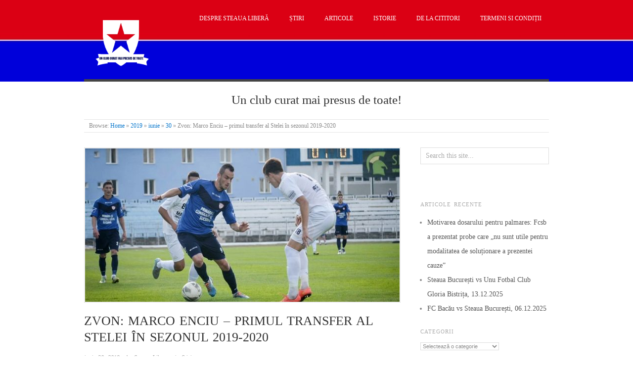

--- FILE ---
content_type: text/html; charset=UTF-8
request_url: https://www.steaualibera.com/2019/06/30/zvon-marco-enciu-primul-transfer-al-stelei-in-sezonul-2019-2020/
body_size: 16276
content:
<!doctype html>
<html lang="ro-RO">
<head>
<!-- Google tag (gtag.js) -->
<script async src="https://www.googletagmanager.com/gtag/js?id=G-6VJEVYY9FJ"></script>
<script>
window.dataLayer = window.dataLayer || [];
function gtag(){dataLayer.push(arguments);}
gtag('js', new Date());
gtag('config', 'G-6VJEVYY9FJ');
</script>
<meta name="google-site-verification" content="7H5Atp7QDDRRrbq_Zx2XQWNHImTIpmsVNXyj8-BnmH0" />
<meta http-equiv="Content-Type" content="text/html; charset=UTF-8" />
<meta http-equiv="X-UA-Compatible" content="IE=edge,chrome=1">
<!-- Mobile viewport optimized -->
<meta name="viewport" content="width=device-width,initial-scale=1">
<!-- Title -->
<link rel="profile" href="http://gmpg.org/xfn/11" />
<link rel="pingback" href="https://www.steaualibera.com/xmlrpc.php" />
<!-- WP Head -->
<meta name='robots' content='index, follow, max-image-preview:large, max-snippet:-1, max-video-preview:-1' />
<meta name="generator" content="WordPress 6.9" />
<meta name="template" content="Origin 0.6.0" />
<!-- This site is optimized with the Yoast SEO plugin v26.8 - https://yoast.com/product/yoast-seo-wordpress/ -->
<title>Zvon: Marco Enciu - primul transfer al Stelei în sezonul 2019-2020 - Steaua Liberă</title>
<meta name="description" content="În ciuda liniștii din jurul echipei, câteva zvonuri spun că Steaua București a realizat deja primul transfer al sezonului: Marco Enciu, atacant de 31 de ani" />
<link rel="canonical" href="https://www.steaualibera.com/2019/06/30/zvon-marco-enciu-primul-transfer-al-stelei-in-sezonul-2019-2020/" />
<meta property="og:locale" content="ro_RO" />
<meta property="og:type" content="article" />
<meta property="og:title" content="Zvon: Marco Enciu - primul transfer al Stelei în sezonul 2019-2020 - Steaua Liberă" />
<meta property="og:description" content="În ciuda liniștii din jurul echipei, câteva zvonuri spun că Steaua București a realizat deja primul transfer al sezonului: Marco Enciu, atacant de 31 de ani" />
<meta property="og:url" content="https://www.steaualibera.com/2019/06/30/zvon-marco-enciu-primul-transfer-al-stelei-in-sezonul-2019-2020/" />
<meta property="og:site_name" content="Steaua Liberă" />
<meta property="article:publisher" content="https://www.facebook.com/SteauaLibera47" />
<meta property="article:published_time" content="2019-06-30T14:25:10+00:00" />
<meta property="og:image" content="https://www.steaualibera.com/wp-content/uploads/2019/06/Enciu-2.jpg" />
<meta property="og:image:width" content="777" />
<meta property="og:image:height" content="437" />
<meta property="og:image:type" content="image/jpeg" />
<meta name="author" content="Steaua Libera" />
<meta name="twitter:card" content="summary_large_image" />
<meta name="twitter:creator" content="@SteauaLibera" />
<meta name="twitter:site" content="@SteauaLibera" />
<meta name="twitter:label1" content="Scris de" />
<meta name="twitter:data1" content="Steaua Libera" />
<meta name="twitter:label2" content="Timp estimat pentru citire" />
<meta name="twitter:data2" content="4 minute" />
<script type="application/ld+json" class="yoast-schema-graph">{"@context":"https://schema.org","@graph":[{"@type":"Article","@id":"https://www.steaualibera.com/2019/06/30/zvon-marco-enciu-primul-transfer-al-stelei-in-sezonul-2019-2020/#article","isPartOf":{"@id":"https://www.steaualibera.com/2019/06/30/zvon-marco-enciu-primul-transfer-al-stelei-in-sezonul-2019-2020/"},"author":{"name":"Steaua Libera","@id":"https://www.steaualibera.com/#/schema/person/489e684f4cc074f77a10e92b3453b0b4"},"headline":"Zvon: Marco Enciu &#8211; primul transfer al Stelei în sezonul 2019-2020","datePublished":"2019-06-30T14:25:10+00:00","mainEntityOfPage":{"@id":"https://www.steaualibera.com/2019/06/30/zvon-marco-enciu-primul-transfer-al-stelei-in-sezonul-2019-2020/"},"wordCount":787,"commentCount":11,"publisher":{"@id":"https://www.steaualibera.com/#organization"},"image":{"@id":"https://www.steaualibera.com/2019/06/30/zvon-marco-enciu-primul-transfer-al-stelei-in-sezonul-2019-2020/#primaryimage"},"thumbnailUrl":"https://www.steaualibera.com/wp-content/uploads/2019/06/Enciu-2.jpg","articleSection":["Știri"],"inLanguage":"ro-RO","potentialAction":[{"@type":"CommentAction","name":"Comment","target":["https://www.steaualibera.com/2019/06/30/zvon-marco-enciu-primul-transfer-al-stelei-in-sezonul-2019-2020/#respond"]}]},{"@type":"WebPage","@id":"https://www.steaualibera.com/2019/06/30/zvon-marco-enciu-primul-transfer-al-stelei-in-sezonul-2019-2020/","url":"https://www.steaualibera.com/2019/06/30/zvon-marco-enciu-primul-transfer-al-stelei-in-sezonul-2019-2020/","name":"Zvon: Marco Enciu - primul transfer al Stelei în sezonul 2019-2020 - Steaua Liberă","isPartOf":{"@id":"https://www.steaualibera.com/#website"},"primaryImageOfPage":{"@id":"https://www.steaualibera.com/2019/06/30/zvon-marco-enciu-primul-transfer-al-stelei-in-sezonul-2019-2020/#primaryimage"},"image":{"@id":"https://www.steaualibera.com/2019/06/30/zvon-marco-enciu-primul-transfer-al-stelei-in-sezonul-2019-2020/#primaryimage"},"thumbnailUrl":"https://www.steaualibera.com/wp-content/uploads/2019/06/Enciu-2.jpg","datePublished":"2019-06-30T14:25:10+00:00","description":"În ciuda liniștii din jurul echipei, câteva zvonuri spun că Steaua București a realizat deja primul transfer al sezonului: Marco Enciu, atacant de 31 de ani","breadcrumb":{"@id":"https://www.steaualibera.com/2019/06/30/zvon-marco-enciu-primul-transfer-al-stelei-in-sezonul-2019-2020/#breadcrumb"},"inLanguage":"ro-RO","potentialAction":[{"@type":"ReadAction","target":["https://www.steaualibera.com/2019/06/30/zvon-marco-enciu-primul-transfer-al-stelei-in-sezonul-2019-2020/"]}]},{"@type":"ImageObject","inLanguage":"ro-RO","@id":"https://www.steaualibera.com/2019/06/30/zvon-marco-enciu-primul-transfer-al-stelei-in-sezonul-2019-2020/#primaryimage","url":"https://www.steaualibera.com/wp-content/uploads/2019/06/Enciu-2.jpg","contentUrl":"https://www.steaualibera.com/wp-content/uploads/2019/06/Enciu-2.jpg","width":777,"height":437,"caption":"marco enciu"},{"@type":"BreadcrumbList","@id":"https://www.steaualibera.com/2019/06/30/zvon-marco-enciu-primul-transfer-al-stelei-in-sezonul-2019-2020/#breadcrumb","itemListElement":[{"@type":"ListItem","position":1,"name":"Home","item":"https://www.steaualibera.com/"},{"@type":"ListItem","position":2,"name":"Zvon: Marco Enciu &#8211; primul transfer al Stelei în sezonul 2019-2020"}]},{"@type":"WebSite","@id":"https://www.steaualibera.com/#website","url":"https://www.steaualibera.com/","name":"Steaua Liberă","description":"Un club curat mai presus de toate!","publisher":{"@id":"https://www.steaualibera.com/#organization"},"potentialAction":[{"@type":"SearchAction","target":{"@type":"EntryPoint","urlTemplate":"https://www.steaualibera.com/?s={search_term_string}"},"query-input":{"@type":"PropertyValueSpecification","valueRequired":true,"valueName":"search_term_string"}}],"inLanguage":"ro-RO"},{"@type":"Organization","@id":"https://www.steaualibera.com/#organization","name":"Steaua Liberă","url":"https://www.steaualibera.com/","logo":{"@type":"ImageObject","inLanguage":"ro-RO","@id":"https://www.steaualibera.com/#/schema/logo/image/","url":"https://www.steaualibera.com/wp-content/uploads/2021/04/CSASteaua.png","contentUrl":"https://www.steaualibera.com/wp-content/uploads/2021/04/CSASteaua.png","width":410,"height":372,"caption":"Steaua Liberă"},"image":{"@id":"https://www.steaualibera.com/#/schema/logo/image/"},"sameAs":["https://www.facebook.com/SteauaLibera47","https://x.com/SteauaLibera","https://www.instagram.com/steaualibera","https://www.youtube.com/channel/UC3k55kb-ZyWuB1hSVub2Rvg","https://en.wikipedia.org/wiki/Steaua_Liberă"]},{"@type":"Person","@id":"https://www.steaualibera.com/#/schema/person/489e684f4cc074f77a10e92b3453b0b4","name":"Steaua Libera","image":{"@type":"ImageObject","inLanguage":"ro-RO","@id":"https://www.steaualibera.com/#/schema/person/image/","url":"https://secure.gravatar.com/avatar/c5c40975d4e066660059fbeb783749440c69a4f0e864d9c20955ae9754e213e8?s=96&d=mm&r=g","contentUrl":"https://secure.gravatar.com/avatar/c5c40975d4e066660059fbeb783749440c69a4f0e864d9c20955ae9754e213e8?s=96&d=mm&r=g","caption":"Steaua Libera"},"url":"https://www.steaualibera.com/author/adi/"}]}</script>
<!-- / Yoast SEO plugin. -->
<link rel="alternate" type="application/rss+xml" title="Steaua Liberă &raquo; Flux" href="https://www.steaualibera.com/feed/" />
<link rel="alternate" type="application/rss+xml" title="Steaua Liberă &raquo; Flux comentarii" href="https://www.steaualibera.com/comments/feed/" />
<link rel="alternate" type="application/rss+xml" title="Flux comentarii Steaua Liberă &raquo; Zvon: Marco Enciu &#8211; primul transfer al Stelei în sezonul 2019-2020" href="https://www.steaualibera.com/2019/06/30/zvon-marco-enciu-primul-transfer-al-stelei-in-sezonul-2019-2020/feed/" />
<link rel="alternate" title="oEmbed (JSON)" type="application/json+oembed" href="https://www.steaualibera.com/wp-json/oembed/1.0/embed?url=https%3A%2F%2Fwww.steaualibera.com%2F2019%2F06%2F30%2Fzvon-marco-enciu-primul-transfer-al-stelei-in-sezonul-2019-2020%2F" />
<style id='wp-img-auto-sizes-contain-inline-css' type='text/css'>
img:is([sizes=auto i],[sizes^="auto," i]){contain-intrinsic-size:3000px 1500px}
/*# sourceURL=wp-img-auto-sizes-contain-inline-css */
</style>
<!-- <link rel='stylesheet' id='style-css' href='https://www.steaualibera.com/wp-content/themes/origin/style.css?ver=0.6.0' type='text/css' media='all' /> -->
<link rel="stylesheet" type="text/css" href="//www.steaualibera.com/wp-content/cache/wpfc-minified/9626v4ez/272op.css" media="all"/>
<style id='wp-block-library-inline-css' type='text/css'>
:root{--wp-block-synced-color:#7a00df;--wp-block-synced-color--rgb:122,0,223;--wp-bound-block-color:var(--wp-block-synced-color);--wp-editor-canvas-background:#ddd;--wp-admin-theme-color:#007cba;--wp-admin-theme-color--rgb:0,124,186;--wp-admin-theme-color-darker-10:#006ba1;--wp-admin-theme-color-darker-10--rgb:0,107,160.5;--wp-admin-theme-color-darker-20:#005a87;--wp-admin-theme-color-darker-20--rgb:0,90,135;--wp-admin-border-width-focus:2px}@media (min-resolution:192dpi){:root{--wp-admin-border-width-focus:1.5px}}.wp-element-button{cursor:pointer}:root .has-very-light-gray-background-color{background-color:#eee}:root .has-very-dark-gray-background-color{background-color:#313131}:root .has-very-light-gray-color{color:#eee}:root .has-very-dark-gray-color{color:#313131}:root .has-vivid-green-cyan-to-vivid-cyan-blue-gradient-background{background:linear-gradient(135deg,#00d084,#0693e3)}:root .has-purple-crush-gradient-background{background:linear-gradient(135deg,#34e2e4,#4721fb 50%,#ab1dfe)}:root .has-hazy-dawn-gradient-background{background:linear-gradient(135deg,#faaca8,#dad0ec)}:root .has-subdued-olive-gradient-background{background:linear-gradient(135deg,#fafae1,#67a671)}:root .has-atomic-cream-gradient-background{background:linear-gradient(135deg,#fdd79a,#004a59)}:root .has-nightshade-gradient-background{background:linear-gradient(135deg,#330968,#31cdcf)}:root .has-midnight-gradient-background{background:linear-gradient(135deg,#020381,#2874fc)}:root{--wp--preset--font-size--normal:16px;--wp--preset--font-size--huge:42px}.has-regular-font-size{font-size:1em}.has-larger-font-size{font-size:2.625em}.has-normal-font-size{font-size:var(--wp--preset--font-size--normal)}.has-huge-font-size{font-size:var(--wp--preset--font-size--huge)}.has-text-align-center{text-align:center}.has-text-align-left{text-align:left}.has-text-align-right{text-align:right}.has-fit-text{white-space:nowrap!important}#end-resizable-editor-section{display:none}.aligncenter{clear:both}.items-justified-left{justify-content:flex-start}.items-justified-center{justify-content:center}.items-justified-right{justify-content:flex-end}.items-justified-space-between{justify-content:space-between}.screen-reader-text{border:0;clip-path:inset(50%);height:1px;margin:-1px;overflow:hidden;padding:0;position:absolute;width:1px;word-wrap:normal!important}.screen-reader-text:focus{background-color:#ddd;clip-path:none;color:#444;display:block;font-size:1em;height:auto;left:5px;line-height:normal;padding:15px 23px 14px;text-decoration:none;top:5px;width:auto;z-index:100000}html :where(.has-border-color){border-style:solid}html :where([style*=border-top-color]){border-top-style:solid}html :where([style*=border-right-color]){border-right-style:solid}html :where([style*=border-bottom-color]){border-bottom-style:solid}html :where([style*=border-left-color]){border-left-style:solid}html :where([style*=border-width]){border-style:solid}html :where([style*=border-top-width]){border-top-style:solid}html :where([style*=border-right-width]){border-right-style:solid}html :where([style*=border-bottom-width]){border-bottom-style:solid}html :where([style*=border-left-width]){border-left-style:solid}html :where(img[class*=wp-image-]){height:auto;max-width:100%}:where(figure){margin:0 0 1em}html :where(.is-position-sticky){--wp-admin--admin-bar--position-offset:var(--wp-admin--admin-bar--height,0px)}@media screen and (max-width:600px){html :where(.is-position-sticky){--wp-admin--admin-bar--position-offset:0px}}
/*# sourceURL=wp-block-library-inline-css */
</style><style id='global-styles-inline-css' type='text/css'>
:root{--wp--preset--aspect-ratio--square: 1;--wp--preset--aspect-ratio--4-3: 4/3;--wp--preset--aspect-ratio--3-4: 3/4;--wp--preset--aspect-ratio--3-2: 3/2;--wp--preset--aspect-ratio--2-3: 2/3;--wp--preset--aspect-ratio--16-9: 16/9;--wp--preset--aspect-ratio--9-16: 9/16;--wp--preset--color--black: #000000;--wp--preset--color--cyan-bluish-gray: #abb8c3;--wp--preset--color--white: #ffffff;--wp--preset--color--pale-pink: #f78da7;--wp--preset--color--vivid-red: #cf2e2e;--wp--preset--color--luminous-vivid-orange: #ff6900;--wp--preset--color--luminous-vivid-amber: #fcb900;--wp--preset--color--light-green-cyan: #7bdcb5;--wp--preset--color--vivid-green-cyan: #00d084;--wp--preset--color--pale-cyan-blue: #8ed1fc;--wp--preset--color--vivid-cyan-blue: #0693e3;--wp--preset--color--vivid-purple: #9b51e0;--wp--preset--gradient--vivid-cyan-blue-to-vivid-purple: linear-gradient(135deg,rgb(6,147,227) 0%,rgb(155,81,224) 100%);--wp--preset--gradient--light-green-cyan-to-vivid-green-cyan: linear-gradient(135deg,rgb(122,220,180) 0%,rgb(0,208,130) 100%);--wp--preset--gradient--luminous-vivid-amber-to-luminous-vivid-orange: linear-gradient(135deg,rgb(252,185,0) 0%,rgb(255,105,0) 100%);--wp--preset--gradient--luminous-vivid-orange-to-vivid-red: linear-gradient(135deg,rgb(255,105,0) 0%,rgb(207,46,46) 100%);--wp--preset--gradient--very-light-gray-to-cyan-bluish-gray: linear-gradient(135deg,rgb(238,238,238) 0%,rgb(169,184,195) 100%);--wp--preset--gradient--cool-to-warm-spectrum: linear-gradient(135deg,rgb(74,234,220) 0%,rgb(151,120,209) 20%,rgb(207,42,186) 40%,rgb(238,44,130) 60%,rgb(251,105,98) 80%,rgb(254,248,76) 100%);--wp--preset--gradient--blush-light-purple: linear-gradient(135deg,rgb(255,206,236) 0%,rgb(152,150,240) 100%);--wp--preset--gradient--blush-bordeaux: linear-gradient(135deg,rgb(254,205,165) 0%,rgb(254,45,45) 50%,rgb(107,0,62) 100%);--wp--preset--gradient--luminous-dusk: linear-gradient(135deg,rgb(255,203,112) 0%,rgb(199,81,192) 50%,rgb(65,88,208) 100%);--wp--preset--gradient--pale-ocean: linear-gradient(135deg,rgb(255,245,203) 0%,rgb(182,227,212) 50%,rgb(51,167,181) 100%);--wp--preset--gradient--electric-grass: linear-gradient(135deg,rgb(202,248,128) 0%,rgb(113,206,126) 100%);--wp--preset--gradient--midnight: linear-gradient(135deg,rgb(2,3,129) 0%,rgb(40,116,252) 100%);--wp--preset--font-size--small: 13px;--wp--preset--font-size--medium: 20px;--wp--preset--font-size--large: 36px;--wp--preset--font-size--x-large: 42px;--wp--preset--spacing--20: 0.44rem;--wp--preset--spacing--30: 0.67rem;--wp--preset--spacing--40: 1rem;--wp--preset--spacing--50: 1.5rem;--wp--preset--spacing--60: 2.25rem;--wp--preset--spacing--70: 3.38rem;--wp--preset--spacing--80: 5.06rem;--wp--preset--shadow--natural: 6px 6px 9px rgba(0, 0, 0, 0.2);--wp--preset--shadow--deep: 12px 12px 50px rgba(0, 0, 0, 0.4);--wp--preset--shadow--sharp: 6px 6px 0px rgba(0, 0, 0, 0.2);--wp--preset--shadow--outlined: 6px 6px 0px -3px rgb(255, 255, 255), 6px 6px rgb(0, 0, 0);--wp--preset--shadow--crisp: 6px 6px 0px rgb(0, 0, 0);}:where(.is-layout-flex){gap: 0.5em;}:where(.is-layout-grid){gap: 0.5em;}body .is-layout-flex{display: flex;}.is-layout-flex{flex-wrap: wrap;align-items: center;}.is-layout-flex > :is(*, div){margin: 0;}body .is-layout-grid{display: grid;}.is-layout-grid > :is(*, div){margin: 0;}:where(.wp-block-columns.is-layout-flex){gap: 2em;}:where(.wp-block-columns.is-layout-grid){gap: 2em;}:where(.wp-block-post-template.is-layout-flex){gap: 1.25em;}:where(.wp-block-post-template.is-layout-grid){gap: 1.25em;}.has-black-color{color: var(--wp--preset--color--black) !important;}.has-cyan-bluish-gray-color{color: var(--wp--preset--color--cyan-bluish-gray) !important;}.has-white-color{color: var(--wp--preset--color--white) !important;}.has-pale-pink-color{color: var(--wp--preset--color--pale-pink) !important;}.has-vivid-red-color{color: var(--wp--preset--color--vivid-red) !important;}.has-luminous-vivid-orange-color{color: var(--wp--preset--color--luminous-vivid-orange) !important;}.has-luminous-vivid-amber-color{color: var(--wp--preset--color--luminous-vivid-amber) !important;}.has-light-green-cyan-color{color: var(--wp--preset--color--light-green-cyan) !important;}.has-vivid-green-cyan-color{color: var(--wp--preset--color--vivid-green-cyan) !important;}.has-pale-cyan-blue-color{color: var(--wp--preset--color--pale-cyan-blue) !important;}.has-vivid-cyan-blue-color{color: var(--wp--preset--color--vivid-cyan-blue) !important;}.has-vivid-purple-color{color: var(--wp--preset--color--vivid-purple) !important;}.has-black-background-color{background-color: var(--wp--preset--color--black) !important;}.has-cyan-bluish-gray-background-color{background-color: var(--wp--preset--color--cyan-bluish-gray) !important;}.has-white-background-color{background-color: var(--wp--preset--color--white) !important;}.has-pale-pink-background-color{background-color: var(--wp--preset--color--pale-pink) !important;}.has-vivid-red-background-color{background-color: var(--wp--preset--color--vivid-red) !important;}.has-luminous-vivid-orange-background-color{background-color: var(--wp--preset--color--luminous-vivid-orange) !important;}.has-luminous-vivid-amber-background-color{background-color: var(--wp--preset--color--luminous-vivid-amber) !important;}.has-light-green-cyan-background-color{background-color: var(--wp--preset--color--light-green-cyan) !important;}.has-vivid-green-cyan-background-color{background-color: var(--wp--preset--color--vivid-green-cyan) !important;}.has-pale-cyan-blue-background-color{background-color: var(--wp--preset--color--pale-cyan-blue) !important;}.has-vivid-cyan-blue-background-color{background-color: var(--wp--preset--color--vivid-cyan-blue) !important;}.has-vivid-purple-background-color{background-color: var(--wp--preset--color--vivid-purple) !important;}.has-black-border-color{border-color: var(--wp--preset--color--black) !important;}.has-cyan-bluish-gray-border-color{border-color: var(--wp--preset--color--cyan-bluish-gray) !important;}.has-white-border-color{border-color: var(--wp--preset--color--white) !important;}.has-pale-pink-border-color{border-color: var(--wp--preset--color--pale-pink) !important;}.has-vivid-red-border-color{border-color: var(--wp--preset--color--vivid-red) !important;}.has-luminous-vivid-orange-border-color{border-color: var(--wp--preset--color--luminous-vivid-orange) !important;}.has-luminous-vivid-amber-border-color{border-color: var(--wp--preset--color--luminous-vivid-amber) !important;}.has-light-green-cyan-border-color{border-color: var(--wp--preset--color--light-green-cyan) !important;}.has-vivid-green-cyan-border-color{border-color: var(--wp--preset--color--vivid-green-cyan) !important;}.has-pale-cyan-blue-border-color{border-color: var(--wp--preset--color--pale-cyan-blue) !important;}.has-vivid-cyan-blue-border-color{border-color: var(--wp--preset--color--vivid-cyan-blue) !important;}.has-vivid-purple-border-color{border-color: var(--wp--preset--color--vivid-purple) !important;}.has-vivid-cyan-blue-to-vivid-purple-gradient-background{background: var(--wp--preset--gradient--vivid-cyan-blue-to-vivid-purple) !important;}.has-light-green-cyan-to-vivid-green-cyan-gradient-background{background: var(--wp--preset--gradient--light-green-cyan-to-vivid-green-cyan) !important;}.has-luminous-vivid-amber-to-luminous-vivid-orange-gradient-background{background: var(--wp--preset--gradient--luminous-vivid-amber-to-luminous-vivid-orange) !important;}.has-luminous-vivid-orange-to-vivid-red-gradient-background{background: var(--wp--preset--gradient--luminous-vivid-orange-to-vivid-red) !important;}.has-very-light-gray-to-cyan-bluish-gray-gradient-background{background: var(--wp--preset--gradient--very-light-gray-to-cyan-bluish-gray) !important;}.has-cool-to-warm-spectrum-gradient-background{background: var(--wp--preset--gradient--cool-to-warm-spectrum) !important;}.has-blush-light-purple-gradient-background{background: var(--wp--preset--gradient--blush-light-purple) !important;}.has-blush-bordeaux-gradient-background{background: var(--wp--preset--gradient--blush-bordeaux) !important;}.has-luminous-dusk-gradient-background{background: var(--wp--preset--gradient--luminous-dusk) !important;}.has-pale-ocean-gradient-background{background: var(--wp--preset--gradient--pale-ocean) !important;}.has-electric-grass-gradient-background{background: var(--wp--preset--gradient--electric-grass) !important;}.has-midnight-gradient-background{background: var(--wp--preset--gradient--midnight) !important;}.has-small-font-size{font-size: var(--wp--preset--font-size--small) !important;}.has-medium-font-size{font-size: var(--wp--preset--font-size--medium) !important;}.has-large-font-size{font-size: var(--wp--preset--font-size--large) !important;}.has-x-large-font-size{font-size: var(--wp--preset--font-size--x-large) !important;}
/*# sourceURL=global-styles-inline-css */
</style>
<style id='classic-theme-styles-inline-css' type='text/css'>
/*! This file is auto-generated */
.wp-block-button__link{color:#fff;background-color:#32373c;border-radius:9999px;box-shadow:none;text-decoration:none;padding:calc(.667em + 2px) calc(1.333em + 2px);font-size:1.125em}.wp-block-file__button{background:#32373c;color:#fff;text-decoration:none}
/*# sourceURL=/wp-includes/css/classic-themes.min.css */
</style>
<!-- <link rel='stylesheet' id='titan-adminbar-styles-css' href='https://www.steaualibera.com/wp-content/plugins/anti-spam/assets/css/admin-bar.css?ver=7.4.0' type='text/css' media='all' /> -->
<link rel="stylesheet" type="text/css" href="//www.steaualibera.com/wp-content/cache/wpfc-minified/5h3jjrs/272op.css" media="all"/>
<!-- <link rel='stylesheet' id='origin_fancybox-stylesheet-css' href='https://www.steaualibera.com/wp-content/themes/origin/js/fancybox/jquery.fancybox-1.3.4.css?ver=1' type='text/css' media='screen' /> -->
<link rel="stylesheet" type="text/css" href="//www.steaualibera.com/wp-content/cache/wpfc-minified/7nuqm2e5/272op.css" media="screen"/>
<script src='//www.steaualibera.com/wp-content/cache/wpfc-minified/md3kmmio/272op.js' type="text/javascript"></script>
<!-- <script type="text/javascript" src="https://www.steaualibera.com/wp-includes/js/jquery/jquery.min.js?ver=3.7.1" id="jquery-core-js"></script> -->
<!-- <script type="text/javascript" src="https://www.steaualibera.com/wp-includes/js/jquery/jquery-migrate.min.js?ver=3.4.1" id="jquery-migrate-js"></script> -->
<link rel="https://api.w.org/" href="https://www.steaualibera.com/wp-json/" /><link rel="alternate" title="JSON" type="application/json" href="https://www.steaualibera.com/wp-json/wp/v2/posts/5151" /><link rel="EditURI" type="application/rsd+xml" title="RSD" href="https://www.steaualibera.com/xmlrpc.php?rsd" />
<link rel='shortlink' href='https://www.steaualibera.com/?p=5151' />
<!-- Custom Logo: hide header text -->
<style id="custom-logo-css" type="text/css">
.site-title, .site-description {
position: absolute;
clip-path: inset(50%);
}
</style>
<style type="text/css">
/* Font size. */
html { font-size: 17px; }
/* Font family. */
body { font-family: 'Georgia', serif; }
/* Link color. */
a, a:visited, #footer a:hover, .entry-title a:hover { color: #0877cc; }
#respond #submit, .button, a.button, .wpcf7-submit, #loginform .button-primary { background-color: #0877cc; }
a:hover, a:focus { color: #000; }
/* Custom CSS. */
</style>	
<style type="text/css" id="custom-background-css">
body.custom-background { background-color: #ffffff; background-image: url("https://www.steaualibera.com/wp-content/uploads/2017/03/Est.-1989-2-1.jpg"); background-position: center top; background-size: auto; background-repeat: no-repeat; background-attachment: scroll; }
</style>
<style>
#menu-primary li a {
color:#fff;
}
#menu-primary {
padding-right:15px;
width: auto;
}
#branding {
margin-top:10px;
width: auto; 
}
#footer .credit { 
display:none; 
}
.home #site-description {
border-top:0;
margin-top:10px;
}
#branding .custom-logo {
width:150px;
height:150px;
margin-bottom:0;
}
#sidebar-subsidiary .widget {
width:auto;
}
</style><link rel="icon" href="https://www.steaualibera.com/wp-content/uploads/2017/03/cropped-cropped-cropped-cropped-cropped-cropped-cropped-cropped-cropped-cropped-logo-adi2-1-1-1-32x32.png" sizes="32x32" />
<link rel="icon" href="https://www.steaualibera.com/wp-content/uploads/2017/03/cropped-cropped-cropped-cropped-cropped-cropped-cropped-cropped-cropped-cropped-logo-adi2-1-1-1-192x192.png" sizes="192x192" />
<link rel="apple-touch-icon" href="https://www.steaualibera.com/wp-content/uploads/2017/03/cropped-cropped-cropped-cropped-cropped-cropped-cropped-cropped-cropped-cropped-logo-adi2-1-1-1-180x180.png" />
<meta name="msapplication-TileImage" content="https://www.steaualibera.com/wp-content/uploads/2017/03/cropped-cropped-cropped-cropped-cropped-cropped-cropped-cropped-cropped-cropped-logo-adi2-1-1-1-270x270.png" />
</head>
<body class="wordpress  ro_RO parent-theme y2026 m01 d29 h14 thursday logged-out custom-background singular singular-post singular-post-5151">
<div id="fb-root"></div>
<script>(function(d, s, id) {
var js, fjs = d.getElementsByTagName(s)[0];
if (d.getElementById(id)) return;
js = d.createElement(s); js.id = id;
js.src = "//connect.facebook.net/en_GB/sdk.js#xfbml=1&version=v2.8";
fjs.parentNode.insertBefore(js, fjs);
}(document, 'script', 'facebook-jssdk'));</script>
<div id="container">
<div class="wrap">
<div id="header">
<div id="branding">
<a href="https://www.steaualibera.com/" class="custom-logo-link" rel="home"><img width="410" height="372" src="https://www.steaualibera.com/wp-content/uploads/2021/04/CSASteaua.png" class="custom-logo" alt="steaua libera" decoding="async" fetchpriority="high" srcset="https://www.steaualibera.com/wp-content/uploads/2021/04/CSASteaua.png 410w, https://www.steaualibera.com/wp-content/uploads/2021/04/CSASteaua-300x272.png 300w" sizes="(max-width: 410px) 100vw, 410px" /></a>											<div class="site-title"><a href="https://www.steaualibera.com/" rel="home">Steaua Liberă</a></div>
</div><!-- #branding -->
<div id="menu-primary" class="site-navigation menu-container" role="navigation">
<span class="menu-toggle">Menu</span>
<div class="menu"><ul id="menu-primary-items" class="nav-menu"><li id="menu-item-6614" class="menu-item menu-item-type-post_type menu-item-object-page menu-item-6614"><a href="https://www.steaualibera.com/despre-steaua-libera/">Despre Steaua Liberă</a></li>
<li id="menu-item-10" class="menu-item menu-item-type-taxonomy menu-item-object-category current-post-ancestor current-menu-parent current-post-parent menu-item-10"><a href="https://www.steaualibera.com/category/stiri/">Știri</a></li>
<li id="menu-item-7" class="menu-item menu-item-type-taxonomy menu-item-object-category menu-item-7"><a href="https://www.steaualibera.com/category/articole/">Articole</a></li>
<li id="menu-item-9" class="menu-item menu-item-type-taxonomy menu-item-object-category menu-item-9"><a href="https://www.steaualibera.com/category/istorie/">Istorie</a></li>
<li id="menu-item-8" class="menu-item menu-item-type-taxonomy menu-item-object-category menu-item-8"><a href="https://www.steaualibera.com/category/de-la-cititori/">De la cititori</a></li>
<li id="menu-item-3579" class="menu-item menu-item-type-post_type menu-item-object-page menu-item-3579"><a href="https://www.steaualibera.com/termeni-si-conditii/">Termeni si condiții</a></li>
</ul></div>
</div><!-- #menu-primary .menu-container -->
<div id="site-description"><span>Un club curat mai presus de toate!</span></div>	
<div class="breadcrumb-trail breadcrumbs" itemprop="breadcrumb">
<span class="trail-browse">Browse:</span> <span class="trail-begin"><a href="https://www.steaualibera.com" title="Steaua Liberă">Home</a></span>
<span class="sep">&raquo;</span> <a href="https://www.steaualibera.com/2019/" title="2019">2019</a>
<span class="sep">&raquo;</span> <a href="https://www.steaualibera.com/2019/06/" title="iunie 2019">iunie</a>
<span class="sep">&raquo;</span> <a href="https://www.steaualibera.com/2019/06/30/" title="iunie 30, 2019">30</a>
<span class="sep">&raquo;</span> <span class="trail-end">Zvon: Marco Enciu &#8211; primul transfer al Stelei în sezonul 2019-2020</span>
</div>	
</div><!-- #header -->
<div id="main">
<div id="content">
<div class="hfeed">
<div id="post-5151" class="hentry post publish post-1 odd author-adi category-stiri">
<div class="post-content">
<img src="https://www.steaualibera.com/wp-content/uploads/2019/06/Enciu-2-636x310.jpg" alt="marco enciu" class="single-thumbnail featured" />							
<h1 class="post-title entry-title">Zvon: Marco Enciu &#8211; primul transfer al Stelei în sezonul 2019-2020</h1>
<div class="byline"><a href="https://www.steaualibera.com/2019/06/30/zvon-marco-enciu-primul-transfer-al-stelei-in-sezonul-2019-2020/">iunie 30, 2019</a> &middot; by <a href="https://www.steaualibera.com/author/adi/" title="Articole de Steaua Libera" rel="author">Steaua Libera</a> &middot; in <a href="https://www.steaualibera.com/category/stiri/" rel="category tag">Știri</a>  </div>
<div class="entry-content">
<p>După a doua ratare consecutivă a promovării în Liga 3, liniștea din jurul echipei de fotbal a Stelei a devenit aproape totală. Cu toate acestea, zvonurile circulă. Astfel, se pare că echipa noastră a semnat cu un nou jucător. E vorba de atacantul Marco Enciu.</p>
<p><strong>Știrea nu a fost confirmată de club.</strong> Conducerea Stelei pare prea speriată și, după ce suporterii au cerut demisiile lui Mocanu, Neagoe și Cîrlan, aceștia par hotărâți să stea cât mai departe de lumina reflectoarelor. Probabil că speră că totul se va stinge și că steliștii vor uita eșecurile și umilințele la care au fost expuși de această tripletă în totalitate neprofesionistă.</p>
<p>Între suporteri, însă, interesul pentru Steaua rămâne ridicat. Implicarea la fel. Astfel, aceștia au aflat că Marco Enciu a semnat cu Steaua. Dacă știrea e adevărată, acesta ar fi primul transfer realizat de echipa noastră în noul sezon.</p>
<h2>Cine este Marco Enciu?</h2>
<p>Dacă numele nu vă spune nimic e pentru că Enciu nu este vreo vedetă. Este în schimb un fotbalist cu experiență la nivelul ligii secunde. De-a lungul carierei sale, Marco Enciu a jucat pentru echipe precum Farul Constanța sau Poli Timișoara. Acesta s-a născut la data de 26 ianuarie 1988, are 1,87 m înălțime iar ultima echipă pentru care a jucat e Național Sebiș, echipă de Liga 3.</p>
<p>Poate Marco Enciu să ajute Steaua? În Liga 4, cu siguranță. Însă ar trebui să ne întrebăm dacă Steaua are nevoie de jucători de Liga 4 sau de oameni cu care să se poată bate de la egal la egal chiar și cu echipe de Liga 2 sau mai sus. Din păcate, strategia conducerii clubului nostru pare a fi de a realiza doar achiziții care să ofere satisfacții doar la nivel de Liga 4. În concluzie, se pare că greșelile din ultimele două sezoane vor fi repetate și în sezonul nou.</p>
<h2>Mai este o lună până la primul meci oficial!</h2>
<p>De astăzi, Steaua București mai are exact o lună până la primul meci oficial al sezonului. Vorbim aici despre primele etape ale Cupei României, faza națională. <a href="https://www.steaualibera.com/2019/06/08/steaua-bucuresti-carmen-bucuresti-3-1-3-0-steaua-va-juca-in-cupa-romaniei-in-sezonul-2019-2020/" target="_blank" rel="noopener noreferrer">Steaua București s-a calificat în această competiție după ce a învins Carmen</a>, în urmă cu câteva săptămâni.</p>
<p>Până acum conducerea clubului nu a luat nicio măsură pentru a ne asigura că Steaua nu va fi doar o participantă trecătoare în Cupa României. Drept urmare, printre suporteri circulă deja informația cum că șefii Stelei ar vrea să părăsească această competiție cât mai repede, pentru a nu face probleme federației și celor de la FC Fcsb. Așa cum bine știți, Cupa României e o competiție organizată de FRF. Pentru sezonul 2019-2020, la această competiție vor participa atât Steaua București, cât și Fotbal Club Fcsb, echipă care pretinde că e Steaua București.</p>
<p>Pentru FRF, această situație e una cât se poate de neplăcută. Conform surselor noastre, conducerea federației speră ca prezența Stelei să treacă neobservată și ca nimeni să nu pună întrebări legate de apariția în aceeași competiție a două echipe care spun că sunt de fapt aceeași echipă.</p>
<p>FRF ar putea rezolva ușor această problemă, cerând actele celor două echipe și verificând dacă într-adevăr FC Fcsb este Steaua sau doar o echipă înființată în 2003, însă acest lucru nu se va întâmpla. Motivul? FC Fcsb are șanse mult mai mari să ajungă în fazele superioare ale acestei competiții, faze care vor fi televizate. Iar pentru televiziuni e mult mai profitabil să pretindă că transmit meciurile Stelei decât ale unei echipe înființate în 2003. Așadar, nimeni nu își dorește rezolvarea acestei probleme, toți preferând în schimb să ascundă totul sub preș.</p>
<h3>Nu vor să își dea demisiile dar nu vor nici reclamă negativă</h3>
<p>Deși știu deja că nu sunt doriți la echipă, șefii Stelei refuză să și înainteze demisiile. Apare astfel o situație ciudată, deoarece aceștia nici nu vor să facă treabă serioasă, nici nu vor să plece și nici nu vor ca suporterii să le ceară să plece. Săptămânile trec, la club nu se rezolvă nimic și e foarte greu de crezut că suporterii vor uita cele întâmplate la începutul acestei luni. Ce va urma? Nu știm.</p>
<p>Un singur lucru e cert. Pentru Steaua, vin vremuri și mai grele.</p>
<p>&nbsp;</p>
<p><em>Photo credit: <a href="http://www.gazetasv.ro/" target="_blank" rel="noopener noreferrer">http://www.gazetasv.ro/</a></em></p>
</div><!-- .entry-content -->
<div class="entry-meta"></div>
</div><!-- .post-content -->
</div><!-- .hentry -->
<div id="sidebar-after-singular" class="sidebar">
<section id="custom_html-7" class="widget_text widget widget_custom_html widget-widget_custom_html"><div class="textwidget custom-html-widget"><script async src="//pagead2.googlesyndication.com/pagead/js/adsbygoogle.js"></script>
<!-- 20181 -->
<ins class="adsbygoogle" style="display: block;" data-ad-client="ca-pub-4007756204038278" data-ad-slot="5382261807" data-ad-format="auto"></ins>
<script>
(adsbygoogle = window.adsbygoogle || []).push({});
</script></div></section>
</div><!-- #sidebar-after-singular -->
<div id="comments-template">
<div class="comments-wrap">
<div id="comments">
<h3 id="comments-number" class="comments-header block-title"><span>11 Responses</span></h3>
<ol class="comment-list">
<li id="comment-65178" class="comment even thread-even depth-1 reader has-avatar">
<div class="comment-wrap">
<img alt='Cyril' src='https://secure.gravatar.com/avatar/b3ccfaf062265d97912096013429457fd86f30b0a6582762b9f5810138e7f8cb?s=50&#038;d=mm&#038;r=g' srcset='https://secure.gravatar.com/avatar/b3ccfaf062265d97912096013429457fd86f30b0a6582762b9f5810138e7f8cb?s=100&#038;d=mm&#038;r=g 2x' class='avatar avatar-50 photo' height='50' width='50' decoding='async'/>
<div class="comment-meta">Cyril &middot;  iunie 30, 2019 at 18:54:00  &middot;  &rarr;</div>
<div class="comment-content comment-text">
<p>@Lacatus<br />
Noi suntem aia care-o fut pe fcsb e ma-ta.</p>
</div><!-- .comment-content .comment-text -->
</div><!-- .comment-wrap -->
</li><!-- .comment -->
<li id="comment-65182" class="comment odd alt thread-odd thread-alt depth-1 reader has-avatar">
<div class="comment-wrap">
<img alt='Andi' src='https://secure.gravatar.com/avatar/6df867e9972b8243f23e261bc27ec0e99ed8cf9ab22859b0be77a744f610a9e2?s=50&#038;d=mm&#038;r=g' srcset='https://secure.gravatar.com/avatar/6df867e9972b8243f23e261bc27ec0e99ed8cf9ab22859b0be77a744f610a9e2?s=100&#038;d=mm&#038;r=g 2x' class='avatar avatar-50 photo' height='50' width='50' decoding='async'/>
<div class="comment-meta">Andi &middot;  iunie 30, 2019 at 19:30:48  &middot;  &rarr;</div>
<div class="comment-content comment-text">
<p><a href="https://www.transfermarkt.ro/marco-enciu/leistungsdatendetails/spieler/241272" rel="nofollow ugc">https://www.transfermarkt.ro/marco-enciu/leistungsdatendetails/spieler/241272</a> </p>
<p>Slabut zic eu&#8230;</p>
</div><!-- .comment-content .comment-text -->
</div><!-- .comment-wrap -->
</li><!-- .comment -->
<li id="comment-65185" class="comment even thread-even depth-1 reader has-avatar">
<div class="comment-wrap">
<img alt='Lup' src='https://secure.gravatar.com/avatar/57b543931965f779e9348c6dbee826a20ed7560cf132bf5f05bf35bbbcd5f935?s=50&#038;d=mm&#038;r=g' srcset='https://secure.gravatar.com/avatar/57b543931965f779e9348c6dbee826a20ed7560cf132bf5f05bf35bbbcd5f935?s=100&#038;d=mm&#038;r=g 2x' class='avatar avatar-50 photo' height='50' width='50' decoding='async'/>
<div class="comment-meta">Lup &middot;  iunie 30, 2019 at 20:07:08  &middot;  &rarr;</div>
<div class="comment-content comment-text">
<p>Zi de zi citesc cretinisme ale unor retardati care nu inteleg ce inseamna cu adevarat Steaua. Mai cei care pupati in cur WCsb de ce nu intrati sa comentati pe site-ul vostru?Ce cacat, scuzati, rahat, mai cautati sa va dati cu parerea daca nu intelegeti ce inseamna Steaua? Nu vreau replica de 2 bani de la voi, imi este scarba sa va citesc toate aberatiile voastre. Intru sa citesc ce mai publica SL si dau de retardati ca voi.Plecati la voi la echipa.</p>
</div><!-- .comment-content .comment-text -->
</div><!-- .comment-wrap -->
</li><!-- .comment -->
<li id="comment-65190" class="comment odd alt thread-odd thread-alt depth-1 reader has-avatar">
<div class="comment-wrap">
<img alt='Tupac Amaru' src='https://secure.gravatar.com/avatar/1baffc8b371b24c74196c3060c045946747945155c901676012158eb8707c738?s=50&#038;d=mm&#038;r=g' srcset='https://secure.gravatar.com/avatar/1baffc8b371b24c74196c3060c045946747945155c901676012158eb8707c738?s=100&#038;d=mm&#038;r=g 2x' class='avatar avatar-50 photo' height='50' width='50' loading='lazy' decoding='async'/>
<div class="comment-meta">Tupac Amaru &middot;  iunie 30, 2019 at 21:13:37  &middot;  &rarr;</div>
<div class="comment-content comment-text">
<p>@lacacatus,</p>
<p>Uimitor e că nu scrii cu greșale gramaticale, măi unionistul curului!<br />
Ești, pesemne, un fel de oaie cenușie, adică responsabila cu gândirea, din grupul select de 43 de invitați ce susțin o echipă care &#8211; vai, dar ce m-am spăriet &#8211; este recunoscută oficial de către guvernul purternicii Respublika Moldavia ca fiind chiar Steaua!</p>
<p>Pe bune, dacă îl iei pe băsexu și faceți Unirea &#8211; coniac de 4 stele &#8211;  (doar să spuneți dacă vreți, asta e singura condiție pe care o pune acest galibardi autohton) &#8211; chiar și eu voi recunoaște că mă cac și pe tine și pe el.</p>
</div><!-- .comment-content .comment-text -->
</div><!-- .comment-wrap -->
</li><!-- .comment -->
<li id="comment-65233" class="comment even thread-even depth-1 reader has-avatar">
<div class="comment-wrap">
<img alt='Tupac Amaru' src='https://secure.gravatar.com/avatar/1baffc8b371b24c74196c3060c045946747945155c901676012158eb8707c738?s=50&#038;d=mm&#038;r=g' srcset='https://secure.gravatar.com/avatar/1baffc8b371b24c74196c3060c045946747945155c901676012158eb8707c738?s=100&#038;d=mm&#038;r=g 2x' class='avatar avatar-50 photo' height='50' width='50' loading='lazy' decoding='async'/>
<div class="comment-meta">Tupac Amaru &middot;  iulie 1, 2019 at 14:50:56  &middot;  &rarr;</div>
<div class="comment-content comment-text">
<p>Muie Lacacatus</p>
<p>Tu esti reprezentantul efectului tipic pe care îl au drogurile de mare risc asupra capetelor seci.<br />
Ca și băsexu, un alt băiat care se crede în avionul din care comandă condus din pedale de elefanți înaripați și șerpi cu elice.<br />
Te rog reține că Ion Antonescu a fost Mareșal, între gradul de general și cel de mareșal e diferența dintre tine și adevăratul Lăcătuș.</p>
<p>În consecință: de azi nu mai ai aces nici la Ecstasy și nici la LSD, urmează să faci ieșirea din sevraj cu băi de căcat.<br />
Vor contribui la acest nobil gest toți steliștii de pe steaualibera.ro, deși ne temem că nu ne vom putea căca pe toți telemiștii aciuați pe aici.<br />
Sper că nu ai nimic împotrivă să apelăm la dinamoviști, rapidiști și craioveni să se cace și ei pe voi. Dacă ai ceva împotrivă, chemăm toată liga 1.<br />
Pentru tine, în mod special, mă voi screme și mă mai cac o dată, din răsputeri, pe capul ăla de bețiv drogat pe care îl deții fără licență.</p>
</div><!-- .comment-content .comment-text -->
</div><!-- .comment-wrap -->
</li><!-- .comment -->
<li id="comment-65237" class="comment odd alt thread-odd thread-alt depth-1 reader has-avatar">
<div class="comment-wrap">
<img alt='Tupac Amaru' src='https://secure.gravatar.com/avatar/1baffc8b371b24c74196c3060c045946747945155c901676012158eb8707c738?s=50&#038;d=mm&#038;r=g' srcset='https://secure.gravatar.com/avatar/1baffc8b371b24c74196c3060c045946747945155c901676012158eb8707c738?s=100&#038;d=mm&#038;r=g 2x' class='avatar avatar-50 photo' height='50' width='50' loading='lazy' decoding='async'/>
<div class="comment-meta">Tupac Amaru &middot;  iulie 1, 2019 at 16:33:06  &middot;  &rarr;</div>
<div class="comment-content comment-text">
<p>Drogatule,<br />
Wikipedia e cartea matale de istorie?<br />
Ha, ha, ha! L-au degradat zsido pe Mareșalul Antonescu? L-au făcut și arnăut? Dar pe Averescu și pe Prezan când îi vor degrada? </p>
<p>Ioane, la cât ești de agresiv azi iar ai luat Xanaxul prescris cu bere.<br />
Sau faptul că ne căcăm pe tine te păstrează într-o stare fecund &#8211; scatofagă?</p>
</div><!-- .comment-content .comment-text -->
</div><!-- .comment-wrap -->
</li><!-- .comment -->
<li id="comment-65241" class="comment even thread-even depth-1 reader has-avatar">
<div class="comment-wrap">
<img alt='Tupac Amaru' src='https://secure.gravatar.com/avatar/1baffc8b371b24c74196c3060c045946747945155c901676012158eb8707c738?s=50&#038;d=mm&#038;r=g' srcset='https://secure.gravatar.com/avatar/1baffc8b371b24c74196c3060c045946747945155c901676012158eb8707c738?s=100&#038;d=mm&#038;r=g 2x' class='avatar avatar-50 photo' height='50' width='50' loading='lazy' decoding='async'/>
<div class="comment-meta">Tupac Amaru &middot;  iulie 1, 2019 at 17:01:28  &middot;  &rarr;</div>
<div class="comment-content comment-text">
<p>Hai, Ioane, că nu mai am timp de tine.<br />
Sper să nu ieși din căcat, în fond suntem un întreg site care te acoperim cu mizericordie.<br />
Dar să știi așa: Ion Antonescu a fost un mare Român (cum dracu să aibă origini albaneze? În Armata Regală nu ar fi putut intra alogeni și prosți &#8211; adică retarzi ca tine, nici măcar ca ultimă ordionanță. Bine că nu zici că a fost indo-european), născut în Pitești și care a încercat să salveze România de comunism.<br />
Nu a fost posibil, deoarece comunismul a rămas pînă astăzi cea mai mare crimă împotriva umanității, rămasă nepedepsită până acum.<br />
Dacă nu ai citi prostii din wikipedia, ai afla și motivul.<br />
Dacă nu ai fi atât de prost, ar fi trebuit să îl știi.</p>
<p>În orice caz, Ion Antonescu a fost Mareșal, unul dintre cei trei Mareșali ai Armatei Române.</p>
<p>Să îți zic acum cum e treaba asta cu generalul și Mareșalul.</p>
<p>Uite, cândva și tu ai fost un spermatozoid. Unul mic, leșinat, prost, amețit și drogat. Ei bine, spermatozoidul ăsta a fecundat un ovul de-al maică-tii și a ieșit ceva nedorit: un prost mai mare, tot drogat, tot amețit și care ar fi fost de lăudat dacă tăcea atunci când ar fi trebuit să vorbească.</p>
<p>Dar , cu toate acestea, nimeni nu zice că ioan e un spermatozoid, deși e clar că pentru tine comparația ar fi favorabilă.<br />
Lumea, când îți vede figura tâmpă, dar umană, te asemuiește cu o stare superioară din punct de vedere fizic: astfel, poți fi considerat din greșeală om, deși noi știm că ești doar un humanoid de o prostie incomensurabilă, un scelerat asexuat și drogat.<br />
La fel și cu un mareșal: el a fost cândva general, dar ulterior a devenit ceva mai mare, adică mareșal.</p>
<p>Hai, și după atâtea explicații, marș în latrină. Jeet, gândacule!</p>
</div><!-- .comment-content .comment-text -->
</div><!-- .comment-wrap -->
</li><!-- .comment -->
<li id="comment-65242" class="comment odd alt thread-odd thread-alt depth-1 reader has-avatar">
<div class="comment-wrap">
<img alt='Tupac Amaru' src='https://secure.gravatar.com/avatar/1baffc8b371b24c74196c3060c045946747945155c901676012158eb8707c738?s=50&#038;d=mm&#038;r=g' srcset='https://secure.gravatar.com/avatar/1baffc8b371b24c74196c3060c045946747945155c901676012158eb8707c738?s=100&#038;d=mm&#038;r=g 2x' class='avatar avatar-50 photo' height='50' width='50' loading='lazy' decoding='async'/>
<div class="comment-meta">Tupac Amaru &middot;  iulie 1, 2019 at 17:08:46  &middot;  &rarr;</div>
<div class="comment-content comment-text">
<p>Bă prostule,<br />
A fost și sublocotenent, locotenent, căpitan, maior, locotenent &#8211; colonel, colonel, general-maior, general &#8211; locotenent, general-colonel!<br />
Ce facem acum? Consultăm toate OZU ca să vedem când a fost avansat și cum?</p>
<p>Băi prostule: orice profesor a fost elev de școală primară, de gimnaziu, de liceu, student.<br />
Tu, când i te adresezi unui profesor (deși cred că tu mai degrabă îl ameninți, cu instinctele astea animalice), îi spui &#8222;bă colega&#8221; ? Nu de alta, dar tu ești încă un școlar retard &#8211; bineînțeles din cauza lui iliexu, a Stelei și a</p>
</div><!-- .comment-content .comment-text -->
</div><!-- .comment-wrap -->
</li><!-- .comment -->
<li id="comment-65243" class="comment even thread-even depth-1 reader has-avatar">
<div class="comment-wrap">
<img alt='Tupac Amaru' src='https://secure.gravatar.com/avatar/1baffc8b371b24c74196c3060c045946747945155c901676012158eb8707c738?s=50&#038;d=mm&#038;r=g' srcset='https://secure.gravatar.com/avatar/1baffc8b371b24c74196c3060c045946747945155c901676012158eb8707c738?s=100&#038;d=mm&#038;r=g 2x' class='avatar avatar-50 photo' height='50' width='50' loading='lazy' decoding='async'/>
<div class="comment-meta">Tupac Amaru &middot;  iulie 1, 2019 at 17:09:47  &middot;  &rarr;</div>
<div class="comment-content comment-text">
<p>altor dujmani declarați și nedeclarați!<br />
Mars în biomasa mă-tii!</p>
</div><!-- .comment-content .comment-text -->
</div><!-- .comment-wrap -->
</li><!-- .comment -->
<li id="comment-65245" class="comment odd alt thread-odd thread-alt depth-1 reader has-avatar">
<div class="comment-wrap">
<img alt='Tupac Amaru' src='https://secure.gravatar.com/avatar/1baffc8b371b24c74196c3060c045946747945155c901676012158eb8707c738?s=50&#038;d=mm&#038;r=g' srcset='https://secure.gravatar.com/avatar/1baffc8b371b24c74196c3060c045946747945155c901676012158eb8707c738?s=100&#038;d=mm&#038;r=g 2x' class='avatar avatar-50 photo' height='50' width='50' loading='lazy' decoding='async'/>
<div class="comment-meta">Tupac Amaru &middot;  iulie 1, 2019 at 17:15:49  &middot;  &rarr;</div>
<div class="comment-content comment-text">
<p>Frați steliști,<br />
Vă las, mă ușchesc la concertul Whitesnake.<br />
Ce zici, Ioane, cam nașpa ca un comunist din ăsta retrograd ca mine să iubească decadentul rock? Și o să mă droghez și eu, dar doar cu niște bere!<br />
Dar ce zic eu?<br />
La cât de incult ești, tu asculți guță sau salam la maxim.<br />
Cum ziceam, unionistul curului, xanax cu alcool.</p>
</div><!-- .comment-content .comment-text -->
</div><!-- .comment-wrap -->
</li><!-- .comment -->
<li id="comment-65247" class="comment even thread-even depth-1 reader has-avatar">
<div class="comment-wrap">
<img alt='Tupac Amaru' src='https://secure.gravatar.com/avatar/1baffc8b371b24c74196c3060c045946747945155c901676012158eb8707c738?s=50&#038;d=mm&#038;r=g' srcset='https://secure.gravatar.com/avatar/1baffc8b371b24c74196c3060c045946747945155c901676012158eb8707c738?s=100&#038;d=mm&#038;r=g 2x' class='avatar avatar-50 photo' height='50' width='50' loading='lazy' decoding='async'/>
<div class="comment-meta">Tupac Amaru &middot;  iulie 1, 2019 at 17:20:58  &middot;  &rarr;</div>
<div class="comment-content comment-text">
<p>Bă prostule.<br />
Și eu sunt UNIONIST.<br />
Diferența e că nu ne vom uni niciodată fără acceptul Rusiei.<br />
Germanii sunt mai proști, nu au ioni din ăștia de căcat care declară război Rusiei.<br />
Vezi că am mai pornit un război împotriva Rusiei și ne-am luat-o rău, desigur cu acordul anglo-americanilor, ăia care te vor trimite pe tine în linia întâi ca și carne de tun, după care vor semna iarăși o alianță cu Rusia și noi ne-o vom lua iarăși.</p>
<p>Dar&#8230;că tot te văd așa războinic&#8230;când declari război Turciei, Bulgariei, Austriei, Ungariei și Ucrainei?</p>
</div><!-- .comment-content .comment-text -->
</div><!-- .comment-wrap -->
</li><!-- .comment -->				</ol><!-- .comment-list -->
</div><!-- #comments -->
<div id="respond" class="comment-respond">
<h3 id="reply-title" class="comment-reply-title">Leave a Reply <small><a rel="nofollow" id="cancel-comment-reply-link" href="/2019/06/30/zvon-marco-enciu-primul-transfer-al-stelei-in-sezonul-2019-2020/#respond" style="display:none;">Click here to cancel reply.</a></small></h3><form action="https://www.steaualibera.com/wp-comments-post.php" method="post" id="commentform" class="comment-form"><p class="form-textarea req"><!--<label for="comment">Comment</label>--><textarea name="comment" id="comment" cols="60" rows="10"></textarea></p><p class="form-author req"><input type="text" class="text-input" name="author" id="author" value="" size="40" /><label for="author">Name <span class="required">*</span> </label></p>
<p class="form-email req"><input type="text" class="text-input" name="email" id="email" value="" size="40" /><label for="email">Email <span class="required">*</span> </label></p>
<p class="form-url"><input type="text" class="text-input" name="url" id="url" value="" size="40" /><label for="url">Website</label></p>
<p class="comment-form-cookies-consent"><input id="wp-comment-cookies-consent" name="wp-comment-cookies-consent" type="checkbox" value="yes" /><label for="wp-comment-cookies-consent">Salvează-mi numele, emailul și site-ul web în acest navigator pentru data viitoare când o să comentez.</label></p>
<p class="form-submit"><input name="submit" type="submit" id="submit" class="submit" value="Post Comment &rarr;" /> <input type='hidden' name='comment_post_ID' value='5151' id='comment_post_ID' />
<input type='hidden' name='comment_parent' id='comment_parent' value='0' />
</p><!-- Anti-spam plugin wordpress.org/plugins/anti-spam/ --><div class="wantispam-required-fields"><input type="hidden" name="wantispam_t" class="wantispam-control wantispam-control-t" value="1769690330" /><div class="wantispam-group wantispam-group-q" style="clear: both;">
<label>Current ye@r <span class="required">*</span></label>
<input type="hidden" name="wantispam_a" class="wantispam-control wantispam-control-a" value="2026" />
<input type="text" name="wantispam_q" class="wantispam-control wantispam-control-q" value="7.4.0" autocomplete="off" />
</div>
<div class="wantispam-group wantispam-group-e" style="display: none;">
<label>Leave this field empty</label>
<input type="text" name="wantispam_e_email_url_website" class="wantispam-control wantispam-control-e" value="" autocomplete="off" />
</div>
</div><!--\End Anti-spam plugin --></form>	</div><!-- #respond -->
</div><!-- .comments-wrap -->
</div><!-- #comments-template -->
</div><!-- .hfeed -->
<div class="loop-nav">
<div class="previous">&larr; <a href="https://www.steaualibera.com/2019/06/28/conducerea-stelei-isi-flexeaza-muschii-cu-suporterii-stelisti-pentru-ca-nu-are-curaj-sa-opreasca-abuzurile-facute-de-fc-fcsb/" rel="prev">Conducerea Stelei își flexează mușchii cu suporterii steliști, pentru că nu are curaj să oprească abuzurile făcute de FC Fcsb</a></div>			<div class="next"><a href="https://www.steaualibera.com/2019/07/02/neaga-a-pus-o-intrebare-corecta/" rel="next">Neaga a pus o întrebare corectă</a> &rarr;</div>		</div><!-- .loop-nav -->
</div><!-- #content -->
				
<div id="sidebar-primary" class="sidebar">
<section id="search-2" class="widget widget_search widget-widget_search">			<div class="search">
<form method="get" class="search-form" action="https://www.steaualibera.com/">
<div>
<input class="search-text" type="text" name="s" value="Search this site..." onfocus="if(this.value==this.defaultValue)this.value='';" onblur="if(this.value=='')this.value=this.defaultValue;" />
<input class="search-submit button" name="submit" type="submit" value="Search" />
</div>
</form><!-- .search-form -->
</div><!-- .search --></section><section id="custom_html-3" class="widget_text widget widget_custom_html widget-widget_custom_html"><div class="textwidget custom-html-widget"><div class="fb-page" data-href="https://www.facebook.com/SteauaLibera47/" data-tabs="timeline" data-small-header="false" data-adapt-container-width="true" data-hide-cover="false" data-show-facepile="true"><blockquote cite="https://www.facebook.com/SteauaLibera47/" class="fb-xfbml-parse-ignore"><a href="https://www.facebook.com/SteauaLibera47/">Steaua Libera</a></blockquote></div></div></section>
<section id="recent-posts-5" class="widget widget_recent_entries widget-widget_recent_entries">
<h3 class="widget-title">Articole recente</h3>
<ul>
<li>
<a href="https://www.steaualibera.com/2026/01/28/motivarea-dosarului-pentru-palmares-fcsb-a-prezentat-probe-care-nu-sunt-utile-pentru-modalitatea-de-solutionare-a-prezentei-cauze/">Motivarea dosarului pentru palmares: Fcsb a prezentat probe care „nu sunt utile pentru modalitatea de soluționare a prezentei cauze”</a>
</li>
<li>
<a href="https://www.steaualibera.com/2025/12/11/steaua-bucuresti-vs-unu-fotbal-club-gloria-bistrita-13-12-2025/">Steaua București vs Unu Fotbal Club Gloria Bistrița, 13.12.2025</a>
</li>
<li>
<a href="https://www.steaualibera.com/2025/12/04/fc-bacau-vs-steaua-bucuresti-06-12-2025/">FC Bacău vs Steaua București, 06.12.2025</a>
</li>
</ul>
</section><section id="categories-2" class="widget widget_categories widget-widget_categories"><h3 class="widget-title">Categorii</h3><form action="https://www.steaualibera.com" method="get"><label class="screen-reader-text" for="cat">Categorii</label><select  name='cat' id='cat' class='postform'>
<option value='-1'>Selectează o categorie</option>
<option class="level-0" value="5">Articole&nbsp;&nbsp;(834)</option>
<option class="level-0" value="389">Clement Peter&nbsp;&nbsp;(13)</option>
<option class="level-0" value="6">De la cititori&nbsp;&nbsp;(35)</option>
<option class="level-0" value="195">Fotbal&nbsp;&nbsp;(465)</option>
<option class="level-1" value="198">&nbsp;&nbsp;&nbsp;Sezonul 2017-2018&nbsp;&nbsp;(69)</option>
<option class="level-1" value="337">&nbsp;&nbsp;&nbsp;Sezonul 2018-2019&nbsp;&nbsp;(82)</option>
<option class="level-1" value="386">&nbsp;&nbsp;&nbsp;Sezonul 2019-2020&nbsp;&nbsp;(49)</option>
<option class="level-1" value="388">&nbsp;&nbsp;&nbsp;Sezonul 2020-2021&nbsp;&nbsp;(67)</option>
<option class="level-1" value="392">&nbsp;&nbsp;&nbsp;Sezonul 2021-2022&nbsp;&nbsp;(61)</option>
<option class="level-1" value="396">&nbsp;&nbsp;&nbsp;Sezonul 2022 &#8211; 2023&nbsp;&nbsp;(60)</option>
<option class="level-1" value="397">&nbsp;&nbsp;&nbsp;Sezonul 2023 &#8211; 2024&nbsp;&nbsp;(32)</option>
<option class="level-1" value="398">&nbsp;&nbsp;&nbsp;Sezonul 2024 &#8211; 2025&nbsp;&nbsp;(26)</option>
<option class="level-1" value="400">&nbsp;&nbsp;&nbsp;Sezonul 2025 &#8211; 2026&nbsp;&nbsp;(17)</option>
<option class="level-0" value="4">Istorie&nbsp;&nbsp;(100)</option>
<option class="level-0" value="148">Podcast Steaua Libera&nbsp;&nbsp;(10)</option>
<option class="level-0" value="3">Știri&nbsp;&nbsp;(284)</option>
<option class="level-0" value="1">Uncategorized&nbsp;&nbsp;(29)</option>
</select>
</form><script type="text/javascript">
/* <![CDATA[ */
( ( dropdownId ) => {
const dropdown = document.getElementById( dropdownId );
function onSelectChange() {
setTimeout( () => {
if ( 'escape' === dropdown.dataset.lastkey ) {
return;
}
if ( dropdown.value && parseInt( dropdown.value ) > 0 && dropdown instanceof HTMLSelectElement ) {
dropdown.parentElement.submit();
}
}, 250 );
}
function onKeyUp( event ) {
if ( 'Escape' === event.key ) {
dropdown.dataset.lastkey = 'escape';
} else {
delete dropdown.dataset.lastkey;
}
}
function onClick() {
delete dropdown.dataset.lastkey;
}
dropdown.addEventListener( 'keyup', onKeyUp );
dropdown.addEventListener( 'click', onClick );
dropdown.addEventListener( 'change', onSelectChange );
})( "cat" );
//# sourceURL=WP_Widget_Categories%3A%3Awidget
/* ]]> */
</script>
</section>
</div><!-- #sidebar-primary .aside -->
</div><!-- #main -->
<div id="footer">
<div class="footer-content">
<p class="copyright">Copyright &#169; 2026 <a href="https://www.steaualibera.com/" rel="home">Steaua Liberă</a></p>
<p class="credit">Powered by <a href="http://wordpress.org">WordPress</a> and <a href="http://alienwp.com">Origin</a></p>
</div>
</div><!-- #footer -->
</div><!-- .wrap -->
</div><!-- #container -->
<script type="speculationrules">
{"prefetch":[{"source":"document","where":{"and":[{"href_matches":"/*"},{"not":{"href_matches":["/wp-*.php","/wp-admin/*","/wp-content/uploads/*","/wp-content/*","/wp-content/plugins/*","/wp-content/themes/origin/*","/*\\?(.+)"]}},{"not":{"selector_matches":"a[rel~=\"nofollow\"]"}},{"not":{"selector_matches":".no-prefetch, .no-prefetch a"}}]},"eagerness":"conservative"}]}
</script>
<script type="text/javascript" src="https://www.steaualibera.com/wp-content/plugins/anti-spam/assets/js/anti-spam.js?ver=7.4.0" id="anti-spam-script-js"></script>
<script type="text/javascript" src="https://www.steaualibera.com/wp-content/themes/origin/js/fancybox/jquery.fancybox-1.3.4.pack.js?ver=1.0" id="origin_fancybox-js"></script>
<script type="text/javascript" src="https://www.steaualibera.com/wp-content/themes/origin/js/fitvids/jquery.fitvids.js?ver=1.0" id="origin_fitvids-js"></script>
<script type="text/javascript" src="https://www.steaualibera.com/wp-content/themes/origin/js/footer-scripts.js?ver=1.0" id="origin_footer-scripts-js"></script>
<script type="text/javascript" src="https://www.steaualibera.com/wp-content/themes/origin/js/navigation.js?ver=20130228" id="origin_navigation-js"></script>
<script type="text/javascript" src="https://www.steaualibera.com/wp-includes/js/comment-reply.min.js?ver=6.9" id="comment-reply-js" async="async" data-wp-strategy="async" fetchpriority="low"></script>
<script type="text/javascript" src="https://www.steaualibera.com/wp-content/themes/origin/library/js/drop-downs.min.js?ver=20130805" id="drop-downs-js"></script>
<meta name="google-site-verification" content="7L7J4a2bq-ZVBIQ6tCkK3DheniRIGBskTA5t1IeyH6k" />
<meta name="google-site-verification" content="7H5Atp7QDDRRrbq_Zx2XQWNHImTIpmsVNXyj8-BnmH0" />
<script async src="//pagead2.googlesyndication.com/pagead/js/adsbygoogle.js"></script>
<script>
(adsbygoogle = window.adsbygoogle || []).push({
google_ad_client: "ca-pub-4007756204038278",
enable_page_level_ads: true
});
</script>
</body>
</html><!-- WP Fastest Cache file was created in 0.099 seconds, on January 29, 2026 @ 2:38 pm -->

--- FILE ---
content_type: text/html; charset=utf-8
request_url: https://www.google.com/recaptcha/api2/aframe
body_size: 269
content:
<!DOCTYPE HTML><html><head><meta http-equiv="content-type" content="text/html; charset=UTF-8"></head><body><script nonce="LEI03z36VYzoakwjXCD32A">/** Anti-fraud and anti-abuse applications only. See google.com/recaptcha */ try{var clients={'sodar':'https://pagead2.googlesyndication.com/pagead/sodar?'};window.addEventListener("message",function(a){try{if(a.source===window.parent){var b=JSON.parse(a.data);var c=clients[b['id']];if(c){var d=document.createElement('img');d.src=c+b['params']+'&rc='+(localStorage.getItem("rc::a")?sessionStorage.getItem("rc::b"):"");window.document.body.appendChild(d);sessionStorage.setItem("rc::e",parseInt(sessionStorage.getItem("rc::e")||0)+1);localStorage.setItem("rc::h",'1769788177823');}}}catch(b){}});window.parent.postMessage("_grecaptcha_ready", "*");}catch(b){}</script></body></html>